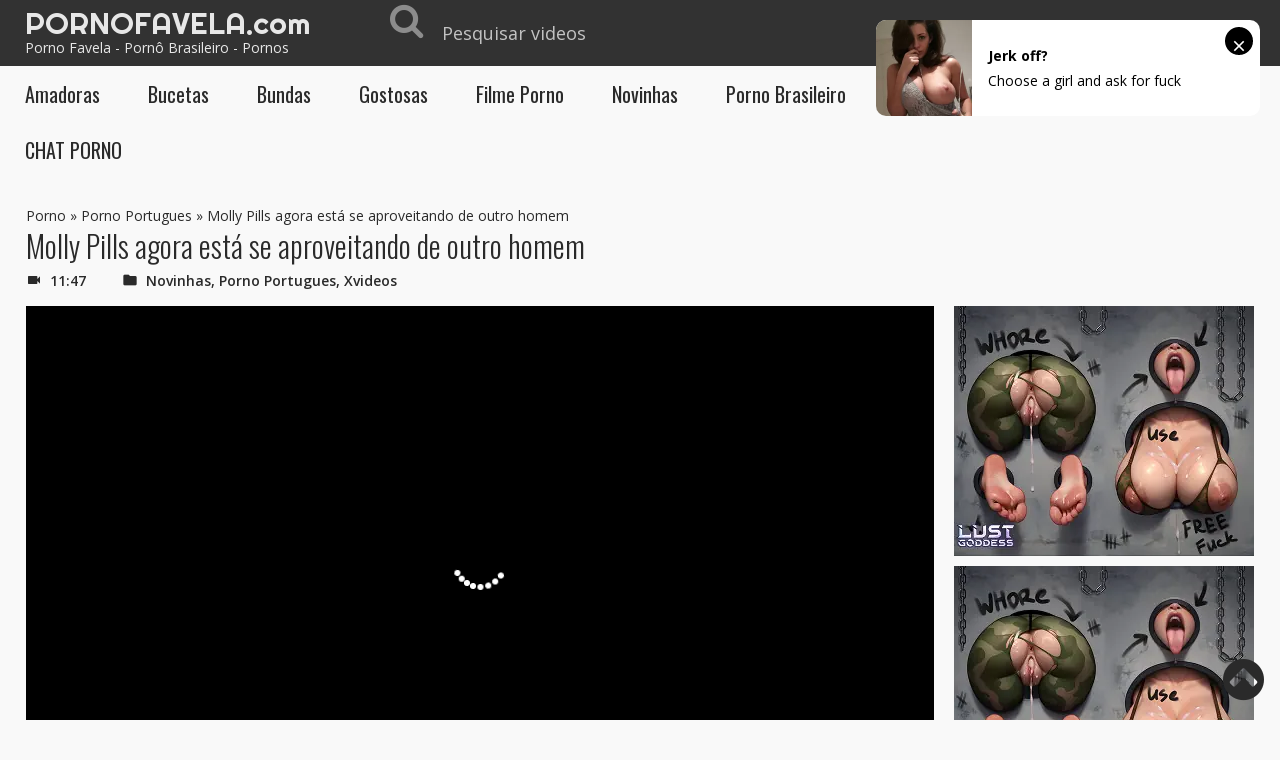

--- FILE ---
content_type: text/html; charset=UTF-8
request_url: https://favelaporno.com/streamXvideos/?id=bzgvaFFDTGgxQndDVTZUejR0UWFPQT09
body_size: 725
content:
<!DOCTYPE HTML>
<html>

<head>
	<meta charset="UTF-8">
    <title>Video Embed</title>
    <meta name="viewport" content="width=device-width, initial-scale=1">
    <script src="//ajax.googleapis.com/ajax/libs/jquery/2.1.3/jquery.min.js" type="b3a4f22c1e7d6a35c2b727ca-text/javascript"></script>
	<script src="https://cdn.fluidplayer.com/v3/current/fluidplayer.min.js" type="b3a4f22c1e7d6a35c2b727ca-text/javascript"></script>
	<meta http-equiv="cache-control" content="no-cache"/>
	<meta name="referrer" content="no-referrer"/>
	<meta http-equiv="expires" content="0"/>
	<meta name="referrer" content="never"/>
	<meta http-equiv="expires" content="Tue, 01 Jan 1980 1:00:00 GMT"/>
	<meta http-equiv="pragma" content="no-cache"/>
	<meta name="robots" content="noindex,nofollow"/>
	<link href="style.css" rel="stylesheet">
</head>
<body>
	<div class="lds-roller"><div></div><div></div><div></div><div></div><div></div><div></div><div></div><div></div></div>
    <video id='my-video' style="width: 100%; height: 100%;">
	</video>
	<script type="b3a4f22c1e7d6a35c2b727ca-text/javascript">
		function iniciarPlayer(dataVideo){
			$( "#my-video" ).append( "<source src='"+dataVideo.videoUrl+"' type='"+dataVideo.videoType+"' />" );
			var player = fluidPlayer('my-video',{
				layoutControls: {
					posterImage: dataVideo.thumb,
					posterImageSize: 'cover',
					fillToContainer: true,
					controlBar: {
						autoHide: true,
						autoHideTimeout: 3,
						animated: false
					},
					playbackRateEnabled: true,
				},
				vastOptions: {
			    	adCTAText: false,
    				adList: [
    					{
    						vAlign : 'middle',
                        roll: 'onPauseRoll',
                        vastTag: 'https://syndication.exosrv.com/splash.php?idzone=3250794'
                    },
    					
    					
    					{
    						
    						roll: 'preRoll',
    						vastTag: 'https://syndication.exosrv.com/splash.php?idzone=3250800'
    						}
    			   			],
    			skipButtonCaption:          'Pular dentro [seconds]',
                skipButtonClickCaption:     'Pular anuncio',
    					
    				// adText:  'Ad'	
				}
			});
		}
		
		function ejecutar(){
			$.get( "./getVideo.php", { data: "bzgvaFFDTGgxQndDVTZUejR0UWFPQT09" }, function( data ) {
				iniciarPlayer(data);
				$( ".lds-roller" ).remove();
			}, "json");
		}
		$( document ).ready(
			ejecutar
		);
	</script>
<script src="/cdn-cgi/scripts/7d0fa10a/cloudflare-static/rocket-loader.min.js" data-cf-settings="b3a4f22c1e7d6a35c2b727ca-|49" defer></script></body>
</html>

--- FILE ---
content_type: text/html; charset=UTF-8
request_url: https://syndication.exosrv.com/splash.php?native-settings=1&idzone=3049660&p=https%3A%2F%2Ffavelaporno.com%2Fmolly-pills-agora-esta-se-aproveitando-de-outro-homem%2F&scr_info=bmF0aXZlYWRzfHwx
body_size: 5042
content:
{"layout":{"widgetHeaderContentHtml":"<a target=\"_blank\" href=\"https:\/\/www.exoclick.com\" rel=\"nofollow\">Powered By <span><\/span><\/a>","branding_logo":"\/\/s3t3d2y1.afcdn.net\/widget-branding-logo.png","branding_logo_hover":"\/\/s3t3d2y1.afcdn.net\/widget-branding-logo-hover.png","itemsPerRow":4,"itemsPerCol":1,"font_family":"Arial, Helvetica, Verdana, sans-serif","header_font_size":"12px","header_font_color":"#999999","widget_background_color":"inherit","widget_width":"1308px","minimum_width_for_full_sized_layout":"450px","item_height":"300px","item_padding":"30px","image_height":"190px","image_width":"282px","text_margin_top":"15px","text_margin_bottom":"15px","text_margin_left":"0px","text_margin_right":"0px","title_font_size":"18px","title_font_color":"#000000","title_font_weight":"bold","title_decoration":"none","title_hover_color":"#005bcf","title_hover_font_weight":"bold","title_hover_decoration":"none","description_font_size":"14px","description_font_color":"#2a2a2a","description_font_weight":"normal","description_decoration":"none","description_hover_color":"#2a2a2a","description_hover_font_weight":"normal","description_hover_decoration":"none","open_in_new_window":1,"mobile_responsive_type":1,"header_is_on_top":1,"header_text_align":"right","title_enabled":1,"description_enabled":1,"image_border_size":null,"image_border_color":"","text_align":"left","customcss_enabled":1,"customcss":"\/* Example: *\/\r\n.exo-native-widget-outer-container {\r\n    visibility: visible;\r\n\r\n}\r\n.exo-native-widget-item {\r\n    background-color: #ffffff;\r\n\r\n}\r\n.exo-native-widget-item-image {\r\n    border-radius: 6px;\r\n\r\n}\r\n.exo-native-widget-item-title {\r\n    text-shadow: 0 0 transparent;\r\n}\r\n.exo-native-widget-item-text {\r\n    border: 0px none transparent;\r\n}","header_enabled":0,"mobile_breakpoint":450,"spacing_v":10,"spacing_h":10,"zoom":1,"mobile_rows":2,"mobile_cols":1,"use_v2_script":0,"text_enabled":1,"mobile_image_width":300,"mobile_text_box_size":0,"mobile_text_enabled":1,"mobile_text_position":"bottom","mobile_image_height":300,"delaySeconds":0,"frequency":0,"frequencyCount":0,"publisherAdType":"native-recommendation","adTriggerType":"","popTriggerMethod":"","popTriggerClasses":"","item_spacing_on_each_side":"15px","text_position":"bottom","text_box_size":"90px","widget_height":"","brand_enabled":0,"brand_font_size":"","brand_font_color":"#555555","brand_font_weight":"","brand_decoration":""},"data":[{"image":"https:\/\/s3t3d2y1.afcdn.net","optimum_image":"","url":"https:\/\/creative.skmada.com\/widgets\/v4\/Universal?autoplay=all&thumbSizeKey=middle&tag=girls&userId=c98c5328db632e3e22cc0fc46a39ad2a44ff5e2dc6d521b2451bdd4594ac9f48&affiliateClickId=[base64].5znCCQAeM0b_Zx6h_dK7iffXXenaeyfTjbiyfPie2bO66aWvifbVwfYA-&sourceId=Exoclick&p1=7917556&p2=3049660&kbLimit=1000&noc=1&autoplayForce=1","title":"I'm Stripping Live Right Now","description":"Come to my Room & Find Out!","brand":"StripChat","original_url":"https:\/\/creative.skmada.com\/widgets\/v4\/Universal?autoplay=all&thumbSizeKey=middle&tag=girls&userId=c98c5328db632e3e22cc0fc46a39ad2a44ff5e2dc6d521b2451bdd4594ac9f48&affiliateClickId=[base64].5znCCQAeM0b_Zx6h_dK7iffXXenaeyfTjbiyfPie2bO66aWvifbVwfYA-&sourceId=Exoclick&p1=7917556&p2=3049660&kbLimit=1000&noc=1&autoplayForce=1","image_position":"50% 50%","size":"300x300","format":"native_iframe_link","iframe_url":"https:\/\/syndication.exosrv.com\/iframe.php?url=H4sIAAAAAAAAA12RW2_aQBSE_43fCns1uJJVUZqGhAZIAQf6gvYKC.u1We.[base64].21g2zbsxqPEyWvl0.6nd3BPQuipCUmIXMXFt46N1VeWjawjCpZwOjrP7HdruT6P7xXoxcPPSfxBuNPsuoZXwDhYWeje3_5sdpZOi2M5iJlp5.D6J1ePy4Qh_9GjrxuPnkXoCfPfnLT3sOprRerNRjqmrXh25ueqFUYjP05S9XIzmxavejr4kTRW9UF07d2.VuBWV1DAfZHBAaZrUKMeAZGkKkhP_ZUoTcggASFwlcph8bvqz6hJy.FdxRlMqMgqEokxJoQlXPEOIAA40gP8AJPSEBDUCAAA-"},{"image":"https:\/\/s3t3d2y1.afcdn.net\/library\/940460\/7bf71d7420aed274d604a5c8c36764d29b332192.jpg","optimum_image":"https:\/\/s3t3d2y1.afcdn.net\/library\/940460\/776ee4077cae8dabf1e07c6c4e54b9e6a598bc8d.webp","url":"https:\/\/syndication.exosrv.com\/click.php?d=H4sIAAAAAAAAA2VT226jMBD9FV7yCPIV48dsb9lGDdnNpe2.VMaYhBZsaiBtIn_8GhJtK60GwWjOmTnjGcNiRhKCHHD7rmvaCZ5O0K1_Pj4.orbUu0oVVWm7SJraRyuhcx_03k4nDIIJvu1tKJoyLFQn9.G.7Mp8gq8726sJirtGiroZI0jlSnAJQ5olNCS5ZKHIQBISznFOM6QSznxG22fLPqvKdq.sz8KA8DgGHpBVKd86sfNBY_Pfs8V6tlzns.UiJVTizQrgLTz2dd2.G901Tb58Wue_BYWbzjZPq942.TzeAvs.v8fb9RZuTo998171dduOAGvwqq_yh4HT6NQScNKmh6TGusdEn1rbV9oY2.uWIFznc_a6uHtBz7u36d1ys2Q61dVZYVA7u7DK4Q3cVtDq9D_Qq3hXbp8XPZenfP9j1pv71c9XeB3Rk766.jVVDyB7.fMZ7198wrFI69Ny9VhnRbbMBFKxfX1alY94nR51ij4_iufQT.nKj1uUO.2nxC6L9ZuFLOYYUsYT1xirTSEOqhLDSh2OIIkQ4RGCyEHIKEYJIe4yd0dBMhQALibjx0FvzmGMXFz4NjCXBVSIqwIJLwIQxjFHrMgV9Gzkzkqj6Cjne4GcQA_FhOPEBd8IgScEtamqY9CUVdUGYmesCFTbiaBVgWisOaiy8zfQBLkKTN9ZE.xNrerAOTS25xuGMSUw8R6hgEPG3IAh4C74YImDFw_C0XUJ82dFyNGxjnOb1fQb_8vQKBGBm5A6EAE4vACg_.q1R_97SNGVRkfq07T2MJ56GNmZ_6V78HLp3GW4oFJSBjOOKZQFVlJKJgCCBeWFxH8B5E8k0p8DAAA-&cb=e2e_69759dd67d0f30.84438959","title":"\"Got the moves, need a partner to dance with\"","description":"Chat with Horny Single Milfs \ud83d\udccd Columbus","brand":"SingleFlirt","original_url":"https:\/\/www.singleflirt.com\/landing\/gn8710?ur-api-fetch-hitid=true&tpcampid=2edea9c1-5b85-4dc7-ab08-4993d5b2e897&subPublisher=3049660&clicktag=[base64].5znCCQAeM0b_Zx6h_dK6yfOmzPSWmbfbPba2e6rjXSiW3TOynO2xwfY-&Campaign=7674842","image_position":"50% 50%","size":"300x300"},{"image":"https:\/\/s3t3d2y1.afcdn.net\/library\/940460\/c8faf9d13402eb3b1c95c981d67ce88a8657d1ea.jpg","optimum_image":"https:\/\/s3t3d2y1.afcdn.net\/library\/940460\/900cd14306066a862dd033d7c0e5f1fede67bcfe.webp","url":"https:\/\/syndication.exosrv.com\/click.php?d=[base64].XR.P4u5ZssFYSvYD3XdtXXn6jafP61WT4rDsnftejG4Nr8VK.Lebm_Y6mEFy8OfoX2rhrrrxoBs2WKo8rsjpm1mLiaHxg4Q16wZWNwcOjdUjbVuaLqYsjq_lS_318_0cfN6dj1fzmUzq90nw5GtGl2ocriEVQWumVX_B5EFXb16vB9Sfci3P6aDvVn8fIGLiB.a8_NfZ.[base64].zOlD0eQRvkJrBD72ywtbWpA6xoLA8LBsFjSNCLOUlBSqwWGxP.FD9a4uHkAYyuTyT2SqnniMVfv1ycfcN_GR0pInIZck8iAscXIfzfft0e74dWfWmbyHzYzu3Gro.SfeK_eHdIN7v1qsgoJJBpSWmms5wrEInWhqOeTOv8L97a15qfAwAA&cb=e2e_69759dd67d3183.55653704","title":"Sexy Girls Live in United States","description":"Random Video Chat","brand":"InstaCams","original_url":"https:\/\/www.insta-cams.com\/landing\/gmc8030?ur-api-fetch-hitid=true&tpcampid=5375b022-5daa-4a4c-a30f-9bf7219be01a&subPublisher=3049660&clicktag=[base64].5znCCQAeM0b_Zx6h_dK6eyve6fbOmiy63baii7SjXXefSiyjXe61wfY-&Campaign=7670630","image_position":"50% 50%","size":"300x300"},{"image":"https:\/\/s3t3d2y1.afcdn.net\/library\/940460\/cda226a0f5a7d03c871d8c555145379341722f9b.jpg","optimum_image":"https:\/\/s3t3d2y1.afcdn.net\/library\/940460\/f8212595c447b46903f6fcbacf17a716f67470f5.webp","url":"https:\/\/syndication.exosrv.com\/click.php?d=H4sIAAAAAAAAA2VT226jMBD9FV7yCPINgx.z7bbZRk2yzaXpvlQGm4TU2NTgtIn88etctK20GmSOZ874jGcgoxmgiHjgt33fdgM8HKC78Hx8fCRdrTdKVqq2fVKaJngV1yI4A9roPINggO.cjXlbx5Xsy228rftaDPBtb50cINq3JW_aswdJITkrYZwWeRoTUWYxL0AeE8awSAskc5aFjM4VM1eouttKG7IwIIxSEAKlqsu3nm.C01jxNJosRrOFGM0mU5KWeDkHeAUPrmm6trG9s2K2XognnsJlb9v13NlWjOkK2PfxA14tVnB5fHbtu3JN150DWYvnTonHE6fVU0vAURsHSYO1w0QfO.uUNsY63RGEGzHOdpP7V_SyeRvez5azTE.1uiic1C4QKgF_wpWCVk__CwaVAMvVy8Sx8ii2P0bOPMx_7eBtkh71zc3voXwExeufT7p9DQm82k3X9aHiDV8_F2tZa77eVYtaHmq8mzarj.[base64].jukP4M0re10Yn8tN0dn..8KlbF_6X5D4oTce.wiyMFVGBQQVAlaO0ZERwWJAcUInwX0zP_FCaAwAA&cb=e2e_69759dd67d5208.40830610","title":"I'm 46, let's hook up tonight \ud83d\udccd Columbus","description":"Chat with Horny Single Milfs \ud83d\udccd Columbus","brand":"SingleFlirt","original_url":"https:\/\/www.singleflirt.com\/landing\/gn8710?ur-api-fetch-hitid=true&tpcampid=2edea9c1-5b85-4dc7-ab08-4993d5b2e897&subPublisher=3049660&clicktag=[base64].5znCCQAeM0b_Zx6h_dK6afjOXiyfamaXWbXeinaXjfTieyi3jOmVwfY-&Campaign=7670624","image_position":"50% 50%","size":"300x300"}],"ext":[]}